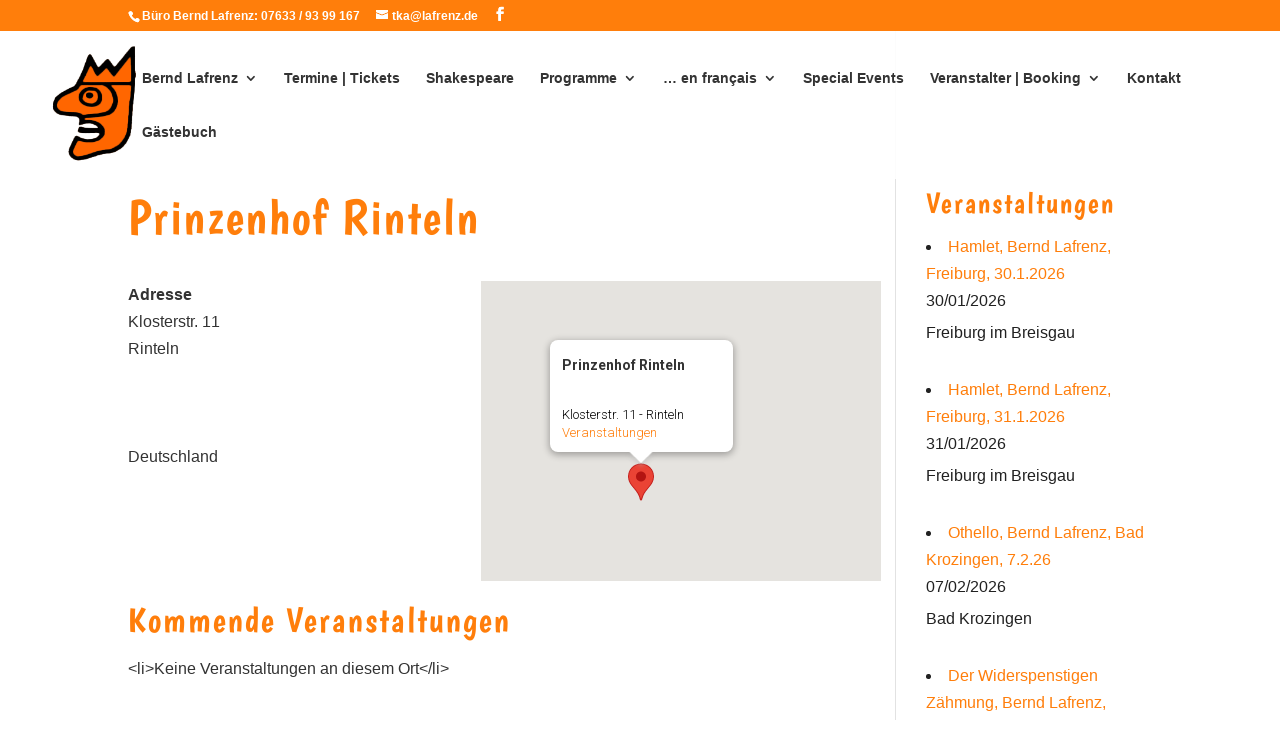

--- FILE ---
content_type: text/css
request_url: https://lafrenz.de/wp-content/et-cache/global/et-divi-customizer-global.min.css?ver=1765966480
body_size: 3135
content:
body,.et_pb_column_1_2 .et_quote_content blockquote cite,.et_pb_column_1_2 .et_link_content a.et_link_main_url,.et_pb_column_1_3 .et_quote_content blockquote cite,.et_pb_column_3_8 .et_quote_content blockquote cite,.et_pb_column_1_4 .et_quote_content blockquote cite,.et_pb_blog_grid .et_quote_content blockquote cite,.et_pb_column_1_3 .et_link_content a.et_link_main_url,.et_pb_column_3_8 .et_link_content a.et_link_main_url,.et_pb_column_1_4 .et_link_content a.et_link_main_url,.et_pb_blog_grid .et_link_content a.et_link_main_url,body .et_pb_bg_layout_light .et_pb_post p,body .et_pb_bg_layout_dark .et_pb_post p{font-size:16px}.et_pb_slide_content,.et_pb_best_value{font-size:18px}body{color:#333333}h1,h2,h3,h4,h5,h6{color:#ff7e0b}#et_search_icon:hover,.mobile_menu_bar:before,.mobile_menu_bar:after,.et_toggle_slide_menu:after,.et-social-icon a:hover,.et_pb_sum,.et_pb_pricing li a,.et_pb_pricing_table_button,.et_overlay:before,.entry-summary p.price ins,.et_pb_member_social_links a:hover,.et_pb_widget li a:hover,.et_pb_filterable_portfolio .et_pb_portfolio_filters li a.active,.et_pb_filterable_portfolio .et_pb_portofolio_pagination ul li a.active,.et_pb_gallery .et_pb_gallery_pagination ul li a.active,.wp-pagenavi span.current,.wp-pagenavi a:hover,.nav-single a,.tagged_as a,.posted_in a{color:#ff7e0b}.et_pb_contact_submit,.et_password_protected_form .et_submit_button,.et_pb_bg_layout_light .et_pb_newsletter_button,.comment-reply-link,.form-submit .et_pb_button,.et_pb_bg_layout_light .et_pb_promo_button,.et_pb_bg_layout_light .et_pb_more_button,.et_pb_contact p input[type="checkbox"]:checked+label i:before,.et_pb_bg_layout_light.et_pb_module.et_pb_button{color:#ff7e0b}.footer-widget h4{color:#ff7e0b}.et-search-form,.nav li ul,.et_mobile_menu,.footer-widget li:before,.et_pb_pricing li:before,blockquote{border-color:#ff7e0b}.et_pb_counter_amount,.et_pb_featured_table .et_pb_pricing_heading,.et_quote_content,.et_link_content,.et_audio_content,.et_pb_post_slider.et_pb_bg_layout_dark,.et_slide_in_menu_container,.et_pb_contact p input[type="radio"]:checked+label i:before{background-color:#ff7e0b}a{color:#ff7e0b}#main-header,#main-header .nav li ul,.et-search-form,#main-header .et_mobile_menu{background-color:rgba(255,255,255,0.2)}.et_secondary_nav_enabled #page-container #top-header{background-color:#ff7e0b!important}#et-secondary-nav li ul{background-color:#ff7e0b}.et_header_style_centered .mobile_nav .select_page,.et_header_style_split .mobile_nav .select_page,.et_nav_text_color_light #top-menu>li>a,.et_nav_text_color_dark #top-menu>li>a,#top-menu a,.et_mobile_menu li a,.et_nav_text_color_light .et_mobile_menu li a,.et_nav_text_color_dark .et_mobile_menu li a,#et_search_icon:before,.et_search_form_container input,span.et_close_search_field:after,#et-top-navigation .et-cart-info{color:rgba(0,0,0,0.8)}.et_search_form_container input::-moz-placeholder{color:rgba(0,0,0,0.8)}.et_search_form_container input::-webkit-input-placeholder{color:rgba(0,0,0,0.8)}.et_search_form_container input:-ms-input-placeholder{color:rgba(0,0,0,0.8)}#top-menu li.current-menu-ancestor>a,#top-menu li.current-menu-item>a,#top-menu li.current_page_item>a{color:#ff7e0b}#main-footer .footer-widget h4,#main-footer .widget_block h1,#main-footer .widget_block h2,#main-footer .widget_block h3,#main-footer .widget_block h4,#main-footer .widget_block h5,#main-footer .widget_block h6{color:#ff7e0b}.footer-widget li:before{border-color:#ff7e0b}#footer-widgets .footer-widget li:before{top:10.6px}#et-footer-nav .bottom-nav li.current-menu-item a{color:#ff7e0b}#main-header{box-shadow:none}.et-fixed-header#main-header{box-shadow:none!important}h1,h2,h3,h4,h5,h6,.et_quote_content blockquote p,.et_pb_slide_description .et_pb_slide_title{letter-spacing:2px;line-height:1.4em}@media only screen and (min-width:981px){.et_pb_section{padding:1% 0}.et_pb_fullwidth_section{padding:0}.et_pb_row{padding:1% 0}#main-footer .footer-widget h4,#main-footer .widget_block h1,#main-footer .widget_block h2,#main-footer .widget_block h3,#main-footer .widget_block h4,#main-footer .widget_block h5,#main-footer .widget_block h6{font-size:18px}.et_header_style_left #et-top-navigation,.et_header_style_split #et-top-navigation{padding:40px 0 0 0}.et_header_style_left #et-top-navigation nav>ul>li>a,.et_header_style_split #et-top-navigation nav>ul>li>a{padding-bottom:40px}.et_header_style_split .centered-inline-logo-wrap{width:80px;margin:-80px 0}.et_header_style_split .centered-inline-logo-wrap #logo{max-height:80px}.et_pb_svg_logo.et_header_style_split .centered-inline-logo-wrap #logo{height:80px}.et_header_style_centered #top-menu>li>a{padding-bottom:14px}.et_header_style_slide #et-top-navigation,.et_header_style_fullscreen #et-top-navigation{padding:31px 0 31px 0!important}.et_header_style_centered #main-header .logo_container{height:80px}#logo{max-height:88%}.et_pb_svg_logo #logo{height:88%}.et_fixed_nav #page-container .et-fixed-header#top-header{background-color:#ff7e0b!important}.et_fixed_nav #page-container .et-fixed-header#top-header #et-secondary-nav li ul{background-color:#ff7e0b}.et-fixed-header#main-header,.et-fixed-header#main-header .nav li ul,.et-fixed-header .et-search-form{background-color:rgba(255,255,255,0.81)}.et-fixed-header #top-menu a,.et-fixed-header #et_search_icon:before,.et-fixed-header #et_top_search .et-search-form input,.et-fixed-header .et_search_form_container input,.et-fixed-header .et_close_search_field:after,.et-fixed-header #et-top-navigation .et-cart-info{color:rgba(255,255,255,0.8)!important}.et-fixed-header .et_search_form_container input::-moz-placeholder{color:rgba(255,255,255,0.8)!important}.et-fixed-header .et_search_form_container input::-webkit-input-placeholder{color:rgba(255,255,255,0.8)!important}.et-fixed-header .et_search_form_container input:-ms-input-placeholder{color:rgba(255,255,255,0.8)!important}.et-fixed-header #top-menu li.current-menu-ancestor>a,.et-fixed-header #top-menu li.current-menu-item>a,.et-fixed-header #top-menu li.current_page_item>a{color:#ff7e0b!important}.et-fixed-header#top-header a{color:rgba(255,255,255,0.83)}}@media only screen and (min-width:1350px){.et_pb_row{padding:13px 0}.et_pb_section{padding:13px 0}.single.et_pb_pagebuilder_layout.et_full_width_page .et_post_meta_wrapper{padding-top:40px}.et_pb_fullwidth_section{padding:0}}h1,h1.et_pb_contact_main_title,.et_pb_title_container h1{font-size:49px}h2,.product .related h2,.et_pb_column_1_2 .et_quote_content blockquote p{font-size:42px}h3{font-size:35px}h4,.et_pb_circle_counter h3,.et_pb_number_counter h3,.et_pb_column_1_3 .et_pb_post h2,.et_pb_column_1_4 .et_pb_post h2,.et_pb_blog_grid h2,.et_pb_column_1_3 .et_quote_content blockquote p,.et_pb_column_3_8 .et_quote_content blockquote p,.et_pb_column_1_4 .et_quote_content blockquote p,.et_pb_blog_grid .et_quote_content blockquote p,.et_pb_column_1_3 .et_link_content h2,.et_pb_column_3_8 .et_link_content h2,.et_pb_column_1_4 .et_link_content h2,.et_pb_blog_grid .et_link_content h2,.et_pb_column_1_3 .et_audio_content h2,.et_pb_column_3_8 .et_audio_content h2,.et_pb_column_1_4 .et_audio_content h2,.et_pb_blog_grid .et_audio_content h2,.et_pb_column_3_8 .et_pb_audio_module_content h2,.et_pb_column_1_3 .et_pb_audio_module_content h2,.et_pb_gallery_grid .et_pb_gallery_item h3,.et_pb_portfolio_grid .et_pb_portfolio_item h2,.et_pb_filterable_portfolio_grid .et_pb_portfolio_item h2{font-size:29px}h5{font-size:25px}h6{font-size:23px}.et_pb_slide_description .et_pb_slide_title{font-size:74px}.et_pb_gallery_grid .et_pb_gallery_item h3,.et_pb_portfolio_grid .et_pb_portfolio_item h2,.et_pb_filterable_portfolio_grid .et_pb_portfolio_item h2,.et_pb_column_1_4 .et_pb_audio_module_content h2{font-size:25px}@media only screen and (max-width:980px){h1{font-size:48px}h2,.product .related h2,.et_pb_column_1_2 .et_quote_content blockquote p{font-size:41px}h3{font-size:35px}h4,.et_pb_circle_counter h3,.et_pb_number_counter h3,.et_pb_column_1_3 .et_pb_post h2,.et_pb_column_1_4 .et_pb_post h2,.et_pb_blog_grid h2,.et_pb_column_1_3 .et_quote_content blockquote p,.et_pb_column_3_8 .et_quote_content blockquote p,.et_pb_column_1_4 .et_quote_content blockquote p,.et_pb_blog_grid .et_quote_content blockquote p,.et_pb_column_1_3 .et_link_content h2,.et_pb_column_3_8 .et_link_content h2,.et_pb_column_1_4 .et_link_content h2,.et_pb_blog_grid .et_link_content h2,.et_pb_column_1_3 .et_audio_content h2,.et_pb_column_3_8 .et_audio_content h2,.et_pb_column_1_4 .et_audio_content h2,.et_pb_blog_grid .et_audio_content h2,.et_pb_column_3_8 .et_pb_audio_module_content h2,.et_pb_column_1_3 .et_pb_audio_module_content h2,.et_pb_gallery_grid .et_pb_gallery_item h3,.et_pb_portfolio_grid .et_pb_portfolio_item h2,.et_pb_filterable_portfolio_grid .et_pb_portfolio_item h2{font-size:28px}.et_pb_slider.et_pb_module .et_pb_slides .et_pb_slide_description .et_pb_slide_title{font-size:73px}.et_pb_gallery_grid .et_pb_gallery_item h3,.et_pb_portfolio_grid .et_pb_portfolio_item h2,.et_pb_filterable_portfolio_grid .et_pb_portfolio_item h2,.et_pb_column_1_4 .et_pb_audio_module_content h2{font-size:25px}h5{font-size:25px}h6{font-size:22px}}@media only screen and (max-width:767px){h1{font-size:24px}h2,.product .related h2,.et_pb_column_1_2 .et_quote_content blockquote p{font-size:20px}h3{font-size:17px}h4,.et_pb_circle_counter h3,.et_pb_number_counter h3,.et_pb_column_1_3 .et_pb_post h2,.et_pb_column_1_4 .et_pb_post h2,.et_pb_blog_grid h2,.et_pb_column_1_3 .et_quote_content blockquote p,.et_pb_column_3_8 .et_quote_content blockquote p,.et_pb_column_1_4 .et_quote_content blockquote p,.et_pb_blog_grid .et_quote_content blockquote p,.et_pb_column_1_3 .et_link_content h2,.et_pb_column_3_8 .et_link_content h2,.et_pb_column_1_4 .et_link_content h2,.et_pb_blog_grid .et_link_content h2,.et_pb_column_1_3 .et_audio_content h2,.et_pb_column_3_8 .et_audio_content h2,.et_pb_column_1_4 .et_audio_content h2,.et_pb_blog_grid .et_audio_content h2,.et_pb_column_3_8 .et_pb_audio_module_content h2,.et_pb_column_1_3 .et_pb_audio_module_content h2,.et_pb_gallery_grid .et_pb_gallery_item h3,.et_pb_portfolio_grid .et_pb_portfolio_item h2,.et_pb_filterable_portfolio_grid .et_pb_portfolio_item h2{font-size:14px}.et_pb_slider.et_pb_module .et_pb_slides .et_pb_slide_description .et_pb_slide_title{font-size:36px}.et_pb_gallery_grid .et_pb_gallery_item h3,.et_pb_portfolio_grid .et_pb_portfolio_item h2,.et_pb_filterable_portfolio_grid .et_pb_portfolio_item h2,.et_pb_column_1_4 .et_pb_audio_module_content h2{font-size:12px}h5{font-size:12px}h6{font-size:11px}.et_pb_row,.et_pb_column .et_pb_row_inner{padding:0px 0}}	h1,h2,h3,h4,h5,h6{font-family:'Boogaloo',sans-serif}@font-face{font-family:'Tangerine';font-style:normal;font-weight:400;src:url('https://lafrenz.de/wp-content/fonts/tangerine-v17-latin-regular.eot');src:local(''),url('https://lafrenz.de/wp-content/fonts/tangerine-v17-latin-regular.eot?#iefix') format('embedded-opentype'),url('https://lafrenz.de/wp-content/fonts/tangerine-v17-latin-regular.woff2') format('woff2'),url('https://lafrenz.de/wp-content/fonts/tangerine-v17-latin-regular.woff') format('woff'),url('https://lafrenz.de/wp-content/fonts/tangerine-v17-latin-regular.ttf') format('truetype'),url('https://lafrenz.de/wp-content/fonts/tangerine-v17-latin-regular.svg#Tangerine') format('svg')}@font-face{font-family:'Boogaloo';font-style:normal;font-weight:400;src:url('https://lafrenz.de/wp-content/fonts/boogaloo-v19-latin-regular.eot');src:local(''),url('https://lafrenz.de/wp-content/fonts/boogaloo-v19-latin-regular.eot?#iefix') format('embedded-opentype'),url('https://lafrenz.de/wp-content/fonts/boogaloo-v19-latin-regular.woff2') format('woff2'),url('https://lafrenz.de/wp-content/fonts/boogaloo-v19-latin-regular.woff') format('woff'),url('https://lafrenz.de/wp-content/fonts/boogaloo-v19-latin-regular.ttf') format('truetype'),url('https://lafrenz.de/wp-content/fonts/boogaloo-v19-latin-regular.svg#Boogaloo') format('svg')}h1,h2,h3{font-family:'boogaloo'}#main-header,#main-header .nav li ul,.et-search-form,#main-header .et_mobile_menu{background-color:rgba(255,255,255,0.9)!important}.et-fixed-header#main-header{background-color:rgba(255,255,255,0.9)!important;color:#666;border-bottom:1px solid #ff7e0b}#main-header .single-post{background-color:rgba(255,255,255,0.9)!important;border-bottom:1px solid #ff7e0b}.et_pb_pagebuilder_layout.single.et_full_width_page:not(.et-tb-has-body) #main-content .et_pb_row{width:100%!important}.single-event #et-top-navigation a,.page-id-2 #et-top-navigation a,.page-id-918 #et-top-navigation a,.page-id-941 #et-top-navigation a,.page-id-749 #et-top-navigation a,.page-id-230 #et-top-navigation a,.page-id-565 #et-top-navigation a,.page-id-677 #et-top-navigation a,.page-id-680 #et-top-navigation a,.page-id-733 #et-top-navigation a,.page-id-735 #et-top-navigation a,.page-id-169 #et-top-navigation a,.page-id-1011 #et-top-navigation a,.page-id-1819 #et-top-navigation a,.page-id-1888 #et-top-navigation a,.page-id-2285 #et-top-navigation a,.page-id-1356 #et-top-navigation a{color:#666}#main-header .single-event,#main-header .page-id-2,#main-header .page-id-918,#main-header .page-id-941,#main-header .page-id-749,#main-header .page-id-230,#main-header .page-id-565,#main-header .page-id-677,#main-header .page-id-680,#main-header .page-id-733,#main-header .page-id-735,#main-header .page-id-169,#main-header .page-id-1011,#main-header .page-id-1819,#main-header .page-id-1888,#main-header .page-id-2285,#main-header .page-id-1356{background-color:rgba(255,255,255,0.8)}.single-event #main-header .nav li ul,.page-id-2 #main-header .nav li ul,.page-id-918 #main-header .nav li ul,.page-id-941 #main-header .nav li ul,.page-id-749 #main-header .nav li ul,.page-id-230 #main-header .nav li ul,.page-id-565 #main-header .nav li ul,.page-id-677 #main-header .nav li ul,.page-id-680 #main-header .nav li ul,.page-id-733 #main-header .nav li ul,.page-id-735 #main-header .nav li ul,.page-id-169 #main-header .nav li ul,.page-id-1011 #main-header .nav li ul,.page-id-1819 #main-header .nav li ul,.page-id-1888 #main-header .nav li ul,.page-id-2285 #main-header .nav li ul,.page-id-1356 #main-header .nav li ul{background-color:rgba(255,255,255,0.8)}.nav li ul li{line-height:1em}.menu-bottomline{border-bottom:1px dotted #486675}.et-fixed-header #top-menu a{color:#666!important}#main-header .et_mobile_menu{background-color:rgba(255,255,255,0.8)}.et_mobile_menu li a{color:#666}.nav ul li a:hover,.et_mobile_menu li a:hover{opacity:0.7;background-color:rgba(0,0,0,0.25)}.et_pb_gallery_grid .et_pb_gallery_item h3,.et_pb_portfolio_grid .et_pb_portfolio_item h2,.et_pb_filterable_portfolio_grid .et_pb_portfolio_item h2,.et_pb_column_1_4 .et_pb_audio_module_content h2{font-size:14px}#content-area table td,#content-area table th{max-width:100px!important;padding:0.857em 0.587em}td.event-image{width:15%}.et_pb_text_1{max-width:95%!important}.em.pixelbones a{font-weight:normal!important;color:#ff7e0b!important;font-family:Open Sans,Arial,sans-serif}.em.pixelbones i,.em.pixelbones p{font-weight:normal!important;font-family:Open Sans,Arial,sans-serif}.em.pixelbones ul{list-style:none!important}.em.pixelbones li{font-weight:normal!important;font-family:Open Sans,Arial,sans-serif}.em-list-widget.em-events-widget.em.pixelbones ul{list-style:none!important}.em.pixelbones a.smallred,.em.pixelbones a.bigred{color:black!important}.et_pb_gutters1.et_right_sidebar #left-area{padding-right:15px}@media only screen and (max-width:500px){.hidden-mobile{display:none;visibility:hidden}}